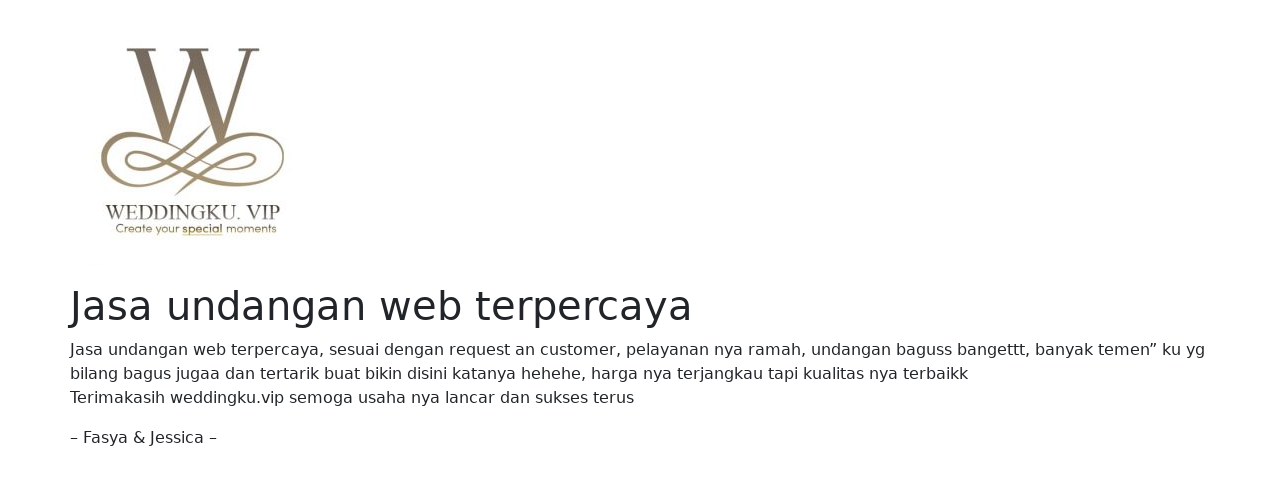

--- FILE ---
content_type: text/html; charset=UTF-8
request_url: https://weddingku.vip/testimonial/jasa-undangan-web-terpercaya/
body_size: 13102
content:
<!doctype html>
<html lang="id" prefix="og: https://ogp.me/ns#">
<head>
	<meta charset="UTF-8">
	<meta name="viewport" content="width=device-width, initial-scale=1">
	<link rel="profile" href="https://gmpg.org/xfn/11">
	
        <style type="text/css">

            .wdp-comment-text img {

                max-width: 100% !important;

            }

        </style>

        
<!-- Optimasi Mesin Pencari oleh Rank Math - https://rankmath.com/ -->
<title>Jasa Undangan Web Terpercaya &hearts; Wedding Invitation</title>
<meta name="description" content="- Fasya &amp; Jessica -"/>
<meta name="robots" content="nofollow, index, noimageindex, max-snippet:-1, max-video-preview:-1, max-image-preview:large"/>
<link rel="canonical" href="https://weddingku.vip/testimonial/jasa-undangan-web-terpercaya/" />
<meta property="og:locale" content="id_ID" />
<meta property="og:type" content="article" />
<meta property="og:title" content="Jasa Undangan Web Terpercaya &hearts; Wedding Invitation" />
<meta property="og:description" content="- Fasya &amp; Jessica -" />
<meta property="og:url" content="https://weddingku.vip/testimonial/jasa-undangan-web-terpercaya/" />
<meta property="og:site_name" content="Wedding Invitation" />
<meta property="og:updated_time" content="2024-12-16T06:37:12+07:00" />
<meta property="og:image" content="https://weddingku.vip/wp-content/uploads/2021/08/WEDDINGKU-LOGO.png" />
<meta property="og:image:secure_url" content="https://weddingku.vip/wp-content/uploads/2021/08/WEDDINGKU-LOGO.png" />
<meta property="og:image:width" content="500" />
<meta property="og:image:height" content="500" />
<meta property="og:image:alt" content="Jasa undangan web terpercaya" />
<meta property="og:image:type" content="image/png" />
<meta name="twitter:card" content="summary_large_image" />
<meta name="twitter:title" content="Jasa Undangan Web Terpercaya &hearts; Wedding Invitation" />
<meta name="twitter:description" content="- Fasya &amp; Jessica -" />
<meta name="twitter:image" content="https://weddingku.vip/wp-content/uploads/2021/08/WEDDINGKU-LOGO.png" />
<script type="application/ld+json" class="rank-math-schema">{"@context":"https://schema.org","@graph":[{"@type":"BreadcrumbList","@id":"https://weddingku.vip/testimonial/jasa-undangan-web-terpercaya/#breadcrumb","itemListElement":[{"@type":"ListItem","position":"1","item":{"@id":"https://weddingku.vip/","name":"Home"}},{"@type":"ListItem","position":"2","item":{"@id":"https://weddingku.vip/testimonial/jasa-undangan-web-terpercaya/","name":"Jasa undangan web terpercaya"}}]}]}</script>
<!-- /Plugin WordPress Rank Math SEO -->

<link rel='dns-prefetch' href='//unpkg.com' />
<link rel='dns-prefetch' href='//cdnjs.cloudflare.com' />
<link rel="alternate" type="application/rss+xml" title="Wedding Invitation &raquo; Feed" href="https://weddingku.vip/feed/" />
<link rel="alternate" type="application/rss+xml" title="Wedding Invitation &raquo; Umpan Komentar" href="https://weddingku.vip/comments/feed/" />
<link rel="alternate" title="oEmbed (JSON)" type="application/json+oembed" href="https://weddingku.vip/wp-json/oembed/1.0/embed?url=https%3A%2F%2Fweddingku.vip%2Ftestimonial%2Fjasa-undangan-web-terpercaya%2F" />
<link rel="alternate" title="oEmbed (XML)" type="text/xml+oembed" href="https://weddingku.vip/wp-json/oembed/1.0/embed?url=https%3A%2F%2Fweddingku.vip%2Ftestimonial%2Fjasa-undangan-web-terpercaya%2F&#038;format=xml" />
<style id='wp-img-auto-sizes-contain-inline-css'>
img:is([sizes=auto i],[sizes^="auto," i]){contain-intrinsic-size:3000px 1500px}
/*# sourceURL=wp-img-auto-sizes-contain-inline-css */
</style>
<link rel='stylesheet' id='bdt-uikit-css' href='https://weddingku.vip/wp-content/plugins/bdthemes-element-pack/assets/css/bdt-uikit.css?ver=3.16.24' media='all' />
<link rel='stylesheet' id='ep-helper-css' href='https://weddingku.vip/wp-content/plugins/bdthemes-element-pack/assets/css/ep-helper.css?ver=7.5.4' media='all' />
<style id='wp-emoji-styles-inline-css'>

	img.wp-smiley, img.emoji {
		display: inline !important;
		border: none !important;
		box-shadow: none !important;
		height: 1em !important;
		width: 1em !important;
		margin: 0 0.07em !important;
		vertical-align: -0.1em !important;
		background: none !important;
		padding: 0 !important;
	}
/*# sourceURL=wp-emoji-styles-inline-css */
</style>
<link rel='stylesheet' id='wp-block-library-css' href='https://weddingku.vip/wp-includes/css/dist/block-library/style.min.css?ver=6.9' media='all' />
<style id='global-styles-inline-css'>
:root{--wp--preset--aspect-ratio--square: 1;--wp--preset--aspect-ratio--4-3: 4/3;--wp--preset--aspect-ratio--3-4: 3/4;--wp--preset--aspect-ratio--3-2: 3/2;--wp--preset--aspect-ratio--2-3: 2/3;--wp--preset--aspect-ratio--16-9: 16/9;--wp--preset--aspect-ratio--9-16: 9/16;--wp--preset--color--black: #000000;--wp--preset--color--cyan-bluish-gray: #abb8c3;--wp--preset--color--white: #ffffff;--wp--preset--color--pale-pink: #f78da7;--wp--preset--color--vivid-red: #cf2e2e;--wp--preset--color--luminous-vivid-orange: #ff6900;--wp--preset--color--luminous-vivid-amber: #fcb900;--wp--preset--color--light-green-cyan: #7bdcb5;--wp--preset--color--vivid-green-cyan: #00d084;--wp--preset--color--pale-cyan-blue: #8ed1fc;--wp--preset--color--vivid-cyan-blue: #0693e3;--wp--preset--color--vivid-purple: #9b51e0;--wp--preset--gradient--vivid-cyan-blue-to-vivid-purple: linear-gradient(135deg,rgb(6,147,227) 0%,rgb(155,81,224) 100%);--wp--preset--gradient--light-green-cyan-to-vivid-green-cyan: linear-gradient(135deg,rgb(122,220,180) 0%,rgb(0,208,130) 100%);--wp--preset--gradient--luminous-vivid-amber-to-luminous-vivid-orange: linear-gradient(135deg,rgb(252,185,0) 0%,rgb(255,105,0) 100%);--wp--preset--gradient--luminous-vivid-orange-to-vivid-red: linear-gradient(135deg,rgb(255,105,0) 0%,rgb(207,46,46) 100%);--wp--preset--gradient--very-light-gray-to-cyan-bluish-gray: linear-gradient(135deg,rgb(238,238,238) 0%,rgb(169,184,195) 100%);--wp--preset--gradient--cool-to-warm-spectrum: linear-gradient(135deg,rgb(74,234,220) 0%,rgb(151,120,209) 20%,rgb(207,42,186) 40%,rgb(238,44,130) 60%,rgb(251,105,98) 80%,rgb(254,248,76) 100%);--wp--preset--gradient--blush-light-purple: linear-gradient(135deg,rgb(255,206,236) 0%,rgb(152,150,240) 100%);--wp--preset--gradient--blush-bordeaux: linear-gradient(135deg,rgb(254,205,165) 0%,rgb(254,45,45) 50%,rgb(107,0,62) 100%);--wp--preset--gradient--luminous-dusk: linear-gradient(135deg,rgb(255,203,112) 0%,rgb(199,81,192) 50%,rgb(65,88,208) 100%);--wp--preset--gradient--pale-ocean: linear-gradient(135deg,rgb(255,245,203) 0%,rgb(182,227,212) 50%,rgb(51,167,181) 100%);--wp--preset--gradient--electric-grass: linear-gradient(135deg,rgb(202,248,128) 0%,rgb(113,206,126) 100%);--wp--preset--gradient--midnight: linear-gradient(135deg,rgb(2,3,129) 0%,rgb(40,116,252) 100%);--wp--preset--font-size--small: 13px;--wp--preset--font-size--medium: 20px;--wp--preset--font-size--large: 36px;--wp--preset--font-size--x-large: 42px;--wp--preset--spacing--20: 0.44rem;--wp--preset--spacing--30: 0.67rem;--wp--preset--spacing--40: 1rem;--wp--preset--spacing--50: 1.5rem;--wp--preset--spacing--60: 2.25rem;--wp--preset--spacing--70: 3.38rem;--wp--preset--spacing--80: 5.06rem;--wp--preset--shadow--natural: 6px 6px 9px rgba(0, 0, 0, 0.2);--wp--preset--shadow--deep: 12px 12px 50px rgba(0, 0, 0, 0.4);--wp--preset--shadow--sharp: 6px 6px 0px rgba(0, 0, 0, 0.2);--wp--preset--shadow--outlined: 6px 6px 0px -3px rgb(255, 255, 255), 6px 6px rgb(0, 0, 0);--wp--preset--shadow--crisp: 6px 6px 0px rgb(0, 0, 0);}:root { --wp--style--global--content-size: 800px;--wp--style--global--wide-size: 1200px; }:where(body) { margin: 0; }.wp-site-blocks > .alignleft { float: left; margin-right: 2em; }.wp-site-blocks > .alignright { float: right; margin-left: 2em; }.wp-site-blocks > .aligncenter { justify-content: center; margin-left: auto; margin-right: auto; }:where(.wp-site-blocks) > * { margin-block-start: 24px; margin-block-end: 0; }:where(.wp-site-blocks) > :first-child { margin-block-start: 0; }:where(.wp-site-blocks) > :last-child { margin-block-end: 0; }:root { --wp--style--block-gap: 24px; }:root :where(.is-layout-flow) > :first-child{margin-block-start: 0;}:root :where(.is-layout-flow) > :last-child{margin-block-end: 0;}:root :where(.is-layout-flow) > *{margin-block-start: 24px;margin-block-end: 0;}:root :where(.is-layout-constrained) > :first-child{margin-block-start: 0;}:root :where(.is-layout-constrained) > :last-child{margin-block-end: 0;}:root :where(.is-layout-constrained) > *{margin-block-start: 24px;margin-block-end: 0;}:root :where(.is-layout-flex){gap: 24px;}:root :where(.is-layout-grid){gap: 24px;}.is-layout-flow > .alignleft{float: left;margin-inline-start: 0;margin-inline-end: 2em;}.is-layout-flow > .alignright{float: right;margin-inline-start: 2em;margin-inline-end: 0;}.is-layout-flow > .aligncenter{margin-left: auto !important;margin-right: auto !important;}.is-layout-constrained > .alignleft{float: left;margin-inline-start: 0;margin-inline-end: 2em;}.is-layout-constrained > .alignright{float: right;margin-inline-start: 2em;margin-inline-end: 0;}.is-layout-constrained > .aligncenter{margin-left: auto !important;margin-right: auto !important;}.is-layout-constrained > :where(:not(.alignleft):not(.alignright):not(.alignfull)){max-width: var(--wp--style--global--content-size);margin-left: auto !important;margin-right: auto !important;}.is-layout-constrained > .alignwide{max-width: var(--wp--style--global--wide-size);}body .is-layout-flex{display: flex;}.is-layout-flex{flex-wrap: wrap;align-items: center;}.is-layout-flex > :is(*, div){margin: 0;}body .is-layout-grid{display: grid;}.is-layout-grid > :is(*, div){margin: 0;}body{padding-top: 0px;padding-right: 0px;padding-bottom: 0px;padding-left: 0px;}a:where(:not(.wp-element-button)){text-decoration: underline;}:root :where(.wp-element-button, .wp-block-button__link){background-color: #32373c;border-width: 0;color: #fff;font-family: inherit;font-size: inherit;font-style: inherit;font-weight: inherit;letter-spacing: inherit;line-height: inherit;padding-top: calc(0.667em + 2px);padding-right: calc(1.333em + 2px);padding-bottom: calc(0.667em + 2px);padding-left: calc(1.333em + 2px);text-decoration: none;text-transform: inherit;}.has-black-color{color: var(--wp--preset--color--black) !important;}.has-cyan-bluish-gray-color{color: var(--wp--preset--color--cyan-bluish-gray) !important;}.has-white-color{color: var(--wp--preset--color--white) !important;}.has-pale-pink-color{color: var(--wp--preset--color--pale-pink) !important;}.has-vivid-red-color{color: var(--wp--preset--color--vivid-red) !important;}.has-luminous-vivid-orange-color{color: var(--wp--preset--color--luminous-vivid-orange) !important;}.has-luminous-vivid-amber-color{color: var(--wp--preset--color--luminous-vivid-amber) !important;}.has-light-green-cyan-color{color: var(--wp--preset--color--light-green-cyan) !important;}.has-vivid-green-cyan-color{color: var(--wp--preset--color--vivid-green-cyan) !important;}.has-pale-cyan-blue-color{color: var(--wp--preset--color--pale-cyan-blue) !important;}.has-vivid-cyan-blue-color{color: var(--wp--preset--color--vivid-cyan-blue) !important;}.has-vivid-purple-color{color: var(--wp--preset--color--vivid-purple) !important;}.has-black-background-color{background-color: var(--wp--preset--color--black) !important;}.has-cyan-bluish-gray-background-color{background-color: var(--wp--preset--color--cyan-bluish-gray) !important;}.has-white-background-color{background-color: var(--wp--preset--color--white) !important;}.has-pale-pink-background-color{background-color: var(--wp--preset--color--pale-pink) !important;}.has-vivid-red-background-color{background-color: var(--wp--preset--color--vivid-red) !important;}.has-luminous-vivid-orange-background-color{background-color: var(--wp--preset--color--luminous-vivid-orange) !important;}.has-luminous-vivid-amber-background-color{background-color: var(--wp--preset--color--luminous-vivid-amber) !important;}.has-light-green-cyan-background-color{background-color: var(--wp--preset--color--light-green-cyan) !important;}.has-vivid-green-cyan-background-color{background-color: var(--wp--preset--color--vivid-green-cyan) !important;}.has-pale-cyan-blue-background-color{background-color: var(--wp--preset--color--pale-cyan-blue) !important;}.has-vivid-cyan-blue-background-color{background-color: var(--wp--preset--color--vivid-cyan-blue) !important;}.has-vivid-purple-background-color{background-color: var(--wp--preset--color--vivid-purple) !important;}.has-black-border-color{border-color: var(--wp--preset--color--black) !important;}.has-cyan-bluish-gray-border-color{border-color: var(--wp--preset--color--cyan-bluish-gray) !important;}.has-white-border-color{border-color: var(--wp--preset--color--white) !important;}.has-pale-pink-border-color{border-color: var(--wp--preset--color--pale-pink) !important;}.has-vivid-red-border-color{border-color: var(--wp--preset--color--vivid-red) !important;}.has-luminous-vivid-orange-border-color{border-color: var(--wp--preset--color--luminous-vivid-orange) !important;}.has-luminous-vivid-amber-border-color{border-color: var(--wp--preset--color--luminous-vivid-amber) !important;}.has-light-green-cyan-border-color{border-color: var(--wp--preset--color--light-green-cyan) !important;}.has-vivid-green-cyan-border-color{border-color: var(--wp--preset--color--vivid-green-cyan) !important;}.has-pale-cyan-blue-border-color{border-color: var(--wp--preset--color--pale-cyan-blue) !important;}.has-vivid-cyan-blue-border-color{border-color: var(--wp--preset--color--vivid-cyan-blue) !important;}.has-vivid-purple-border-color{border-color: var(--wp--preset--color--vivid-purple) !important;}.has-vivid-cyan-blue-to-vivid-purple-gradient-background{background: var(--wp--preset--gradient--vivid-cyan-blue-to-vivid-purple) !important;}.has-light-green-cyan-to-vivid-green-cyan-gradient-background{background: var(--wp--preset--gradient--light-green-cyan-to-vivid-green-cyan) !important;}.has-luminous-vivid-amber-to-luminous-vivid-orange-gradient-background{background: var(--wp--preset--gradient--luminous-vivid-amber-to-luminous-vivid-orange) !important;}.has-luminous-vivid-orange-to-vivid-red-gradient-background{background: var(--wp--preset--gradient--luminous-vivid-orange-to-vivid-red) !important;}.has-very-light-gray-to-cyan-bluish-gray-gradient-background{background: var(--wp--preset--gradient--very-light-gray-to-cyan-bluish-gray) !important;}.has-cool-to-warm-spectrum-gradient-background{background: var(--wp--preset--gradient--cool-to-warm-spectrum) !important;}.has-blush-light-purple-gradient-background{background: var(--wp--preset--gradient--blush-light-purple) !important;}.has-blush-bordeaux-gradient-background{background: var(--wp--preset--gradient--blush-bordeaux) !important;}.has-luminous-dusk-gradient-background{background: var(--wp--preset--gradient--luminous-dusk) !important;}.has-pale-ocean-gradient-background{background: var(--wp--preset--gradient--pale-ocean) !important;}.has-electric-grass-gradient-background{background: var(--wp--preset--gradient--electric-grass) !important;}.has-midnight-gradient-background{background: var(--wp--preset--gradient--midnight) !important;}.has-small-font-size{font-size: var(--wp--preset--font-size--small) !important;}.has-medium-font-size{font-size: var(--wp--preset--font-size--medium) !important;}.has-large-font-size{font-size: var(--wp--preset--font-size--large) !important;}.has-x-large-font-size{font-size: var(--wp--preset--font-size--x-large) !important;}
/*# sourceURL=global-styles-inline-css */
</style>

<link rel='stylesheet' id='wp-components-css' href='https://weddingku.vip/wp-includes/css/dist/components/style.min.css?ver=6.9' media='all' />
<link rel='stylesheet' id='wp-preferences-css' href='https://weddingku.vip/wp-includes/css/dist/preferences/style.min.css?ver=6.9' media='all' />
<link rel='stylesheet' id='wp-block-editor-css' href='https://weddingku.vip/wp-includes/css/dist/block-editor/style.min.css?ver=6.9' media='all' />
<link rel='stylesheet' id='wp-reusable-blocks-css' href='https://weddingku.vip/wp-includes/css/dist/reusable-blocks/style.min.css?ver=6.9' media='all' />
<link rel='stylesheet' id='wp-patterns-css' href='https://weddingku.vip/wp-includes/css/dist/patterns/style.min.css?ver=6.9' media='all' />
<link rel='stylesheet' id='wp-editor-css' href='https://weddingku.vip/wp-includes/css/dist/editor/style.min.css?ver=6.9' media='all' />
<link rel='stylesheet' id='nta_whatsapp-style-css-css' href='https://weddingku.vip/wp-content/plugins/whatsapp-for-wordpress/dist/blocks.style.build.css?ver=6.9' media='all' />
<link rel='stylesheet' id='nta-css-popup-css' href='https://weddingku.vip/wp-content/plugins/whatsapp-for-wordpress/assets/css/style.css?ver=6.9' media='all' />
<link rel='stylesheet' id='exad-main-style-css' href='https://weddingku.vip/wp-content/plugins/weddingpress/assets/css/exad-styles.min.css?ver=6.9' media='all' />
<link rel='stylesheet' id='wdp_style-css' href='https://weddingku.vip/wp-content/plugins/weddingpress/addons/comment-kit//css/wdp_style.css?ver=2.7.6' media='screen' />
<style id='wdp_style-inline-css'>


        .wdp-wrapper {

          font-size: 14px

        }

    

    .wdp-wrapper ul.wdp-container-comments li.wdp-item-comment .wdp-comment-avatar img {

        max-width: 28px;

        max-height: 28px;

    }

    .wdp-wrapper ul.wdp-container-comments li.wdp-item-comment .wdp-comment-content {

        margin-left: 38px;

    }

    .wdp-wrapper ul.wdp-container-comments li.wdp-item-comment ul .wdp-comment-avatar img {

        max-width: 24px;

        max-height: 24px;

    }

    .wdp-wrapper ul.wdp-container-comments li.wdp-item-comment ul ul .wdp-comment-avatar img {

        max-width: 21px;

        max-height: 21px;

    }

    
/*# sourceURL=wdp_style-inline-css */
</style>
<link rel='stylesheet' id='wdp-icon-css' href='https://weddingku.vip/wp-content/plugins/weddingpress/assets/css/new-icon.min.css?ver=3.2.1.1' media='all' />
<link rel='stylesheet' id='hello-elementor-css' href='https://weddingku.vip/wp-content/themes/hello-elementor/assets/css/reset.css?ver=3.4.4' media='all' />
<link rel='stylesheet' id='hello-elementor-theme-style-css' href='https://weddingku.vip/wp-content/themes/hello-elementor/assets/css/theme.css?ver=3.4.4' media='all' />
<link rel='stylesheet' id='hello-elementor-header-footer-css' href='https://weddingku.vip/wp-content/themes/hello-elementor/assets/css/header-footer.css?ver=3.4.4' media='all' />
<link rel='stylesheet' id='widget-pp-icon-list-css' href='https://weddingku.vip/wp-content/plugins/powerpack-elements/assets/css/min/widget-icon-list.min.css?ver=2.12.15' media='all' />
<link rel='stylesheet' id='elementor-frontend-css' href='https://weddingku.vip/wp-content/plugins/elementor/assets/css/frontend.min.css?ver=3.31.5' media='all' />
<link rel='stylesheet' id='widget-spacer-css' href='https://weddingku.vip/wp-content/plugins/elementor/assets/css/widget-spacer.min.css?ver=3.31.5' media='all' />
<link rel='stylesheet' id='widget-heading-css' href='https://weddingku.vip/wp-content/plugins/elementor/assets/css/widget-heading.min.css?ver=3.31.5' media='all' />
<link rel='stylesheet' id='widget-image-css' href='https://weddingku.vip/wp-content/plugins/elementor/assets/css/widget-image.min.css?ver=3.31.5' media='all' />
<link rel='stylesheet' id='widget-divider-css' href='https://weddingku.vip/wp-content/plugins/elementor/assets/css/widget-divider.min.css?ver=3.31.5' media='all' />
<link rel='stylesheet' id='e-shapes-css' href='https://weddingku.vip/wp-content/plugins/elementor/assets/css/conditionals/shapes.min.css?ver=3.31.5' media='all' />
<link rel='stylesheet' id='e-animation-slideInUp-css' href='https://weddingku.vip/wp-content/plugins/elementor/assets/lib/animations/styles/slideInUp.min.css?ver=3.31.5' media='all' />
<link rel='stylesheet' id='e-popup-css' href='https://weddingku.vip/wp-content/plugins/elementor-pro/assets/css/conditionals/popup.min.css?ver=3.31.2' media='all' />
<link rel='stylesheet' id='elementor-icons-css' href='https://weddingku.vip/wp-content/plugins/elementor/assets/lib/eicons/css/elementor-icons.min.css?ver=5.43.0' media='all' />
<link rel='stylesheet' id='elementor-post-44-css' href='https://weddingku.vip/wp-content/uploads/elementor/css/post-44.css?ver=1768587789' media='all' />
<link rel='stylesheet' id='weddingpress-wdp-css' href='https://weddingku.vip/wp-content/plugins/weddingpress/assets/css/wdp.css?ver=3.2.1.1' media='all' />
<link rel='stylesheet' id='kirim-kit-css' href='https://weddingku.vip/wp-content/plugins/weddingpress/assets/css/guest-book.css?ver=3.2.1.1' media='all' />
<link rel='stylesheet' id='font-awesome-5-all-css' href='https://weddingku.vip/wp-content/plugins/elementor/assets/lib/font-awesome/css/all.min.css?ver=3.31.5' media='all' />
<link rel='stylesheet' id='font-awesome-4-shim-css' href='https://weddingku.vip/wp-content/plugins/elementor/assets/lib/font-awesome/css/v4-shims.min.css?ver=3.31.5' media='all' />
<link rel='stylesheet' id='pp-extensions-css' href='https://weddingku.vip/wp-content/plugins/powerpack-elements/assets/css/min/extensions.min.css?ver=2.12.15' media='all' />
<link rel='stylesheet' id='provenotif-css' href='https://weddingku.vip/wp-content/plugins/provenotif/assets/css/provenotif.css?ver=1.2.0' media='all' />
<link rel='stylesheet' id='elementor-post-113882-css' href='https://weddingku.vip/wp-content/uploads/elementor/css/post-113882.css?ver=1768587790' media='all' />
<link rel='stylesheet' id='elementor-gf-local-roboto-css' href='https://weddingku.vip/wp-content/uploads/elementor/google-fonts/css/roboto.css?ver=1755084850' media='all' />
<link rel='stylesheet' id='elementor-gf-local-robotoslab-css' href='https://weddingku.vip/wp-content/uploads/elementor/google-fonts/css/robotoslab.css?ver=1755084854' media='all' />
<link rel='stylesheet' id='elementor-gf-local-rubik-css' href='https://weddingku.vip/wp-content/uploads/elementor/google-fonts/css/rubik.css?ver=1755084860' media='all' />
<link rel='stylesheet' id='elementor-gf-local-playfairdisplay-css' href='https://weddingku.vip/wp-content/uploads/elementor/google-fonts/css/playfairdisplay.css?ver=1755084864' media='all' />
<link rel='stylesheet' id='elementor-gf-local-dmserifdisplay-css' href='https://weddingku.vip/wp-content/uploads/elementor/google-fonts/css/dmserifdisplay.css?ver=1755085949' media='all' />
<link rel='stylesheet' id='elementor-icons-shared-0-css' href='https://weddingku.vip/wp-content/plugins/elementor/assets/lib/font-awesome/css/fontawesome.min.css?ver=5.15.3' media='all' />
<link rel='stylesheet' id='elementor-icons-fa-solid-css' href='https://weddingku.vip/wp-content/plugins/elementor/assets/lib/font-awesome/css/solid.min.css?ver=5.15.3' media='all' />
<link rel='stylesheet' id='elementor-icons-fa-regular-css' href='https://weddingku.vip/wp-content/plugins/elementor/assets/lib/font-awesome/css/regular.min.css?ver=5.15.3' media='all' />
<script id="jquery-core-js-extra">
var pp = {"ajax_url":"https://weddingku.vip/wp-admin/admin-ajax.php"};
//# sourceURL=jquery-core-js-extra
</script>
<script src="https://weddingku.vip/wp-includes/js/jquery/jquery.min.js?ver=3.7.1" id="jquery-core-js"></script>
<script src="https://weddingku.vip/wp-includes/js/jquery/jquery-migrate.min.js?ver=3.4.1" id="jquery-migrate-js"></script>
<script id="nta-js-popup-js-extra">
var ntawaAjax = {"url":"https://weddingku.vip/wp-admin/admin-ajax.php"};
//# sourceURL=nta-js-popup-js-extra
</script>
<script src="https://weddingku.vip/wp-content/plugins/whatsapp-for-wordpress/assets/js/main.js?ver=6.9" id="nta-js-popup-js"></script>
<script src="https://weddingku.vip/wp-content/plugins/elementor/assets/lib/font-awesome/js/v4-shims.min.js?ver=3.31.5" id="font-awesome-4-shim-js"></script>
<link rel="https://api.w.org/" href="https://weddingku.vip/wp-json/" /><link rel="EditURI" type="application/rsd+xml" title="RSD" href="https://weddingku.vip/xmlrpc.php?rsd" />
<meta name="generator" content="WordPress 6.9" />
<link rel='shortlink' href='https://weddingku.vip/?p=32682' />
<style>.wdp_note_button {display: none !important;}</style><meta name="format-detection" content="telephone=no">
<meta name="color-scheme" content="light dark">        <style>
            .wa__stt_offline{
                pointer-events: none;
            }

            .wa__button_text_only_me .wa__btn_txt{
                padding-top: 16px !important;
                padding-bottom: 15px !important;
            }

            .wa__popup_content_item .wa__cs_img_wrap{
                width: 48px;
                height: 48px;
            }

            .wa__popup_chat_box .wa__popup_heading{
                background: #2db742;
            }

            .wa__btn_popup .wa__btn_popup_icon{
                background: #2db742;
            }

            .wa__popup_chat_box .wa__stt{
                border-left: 2px solid  #2db742;
            }

            .wa__popup_chat_box .wa__popup_heading .wa__popup_title{
                color: #fff;
            }

            .wa__popup_chat_box .wa__popup_heading .wa__popup_intro{
                color: #fff;
                opacity: 0.8;
            }

            .wa__popup_chat_box .wa__popup_heading .wa__popup_intro strong{

            }

            
        </style>

        <meta name="generator" content="Elementor 3.31.5; features: e_element_cache; settings: css_print_method-external, google_font-enabled, font_display-auto">
			<style>
				.e-con.e-parent:nth-of-type(n+4):not(.e-lazyloaded):not(.e-no-lazyload),
				.e-con.e-parent:nth-of-type(n+4):not(.e-lazyloaded):not(.e-no-lazyload) * {
					background-image: none !important;
				}
				@media screen and (max-height: 1024px) {
					.e-con.e-parent:nth-of-type(n+3):not(.e-lazyloaded):not(.e-no-lazyload),
					.e-con.e-parent:nth-of-type(n+3):not(.e-lazyloaded):not(.e-no-lazyload) * {
						background-image: none !important;
					}
				}
				@media screen and (max-height: 640px) {
					.e-con.e-parent:nth-of-type(n+2):not(.e-lazyloaded):not(.e-no-lazyload),
					.e-con.e-parent:nth-of-type(n+2):not(.e-lazyloaded):not(.e-no-lazyload) * {
						background-image: none !important;
					}
				}
			</style>
			<link rel="icon" href="https://weddingku.vip/wp-content/uploads/2021/08/cropped-WEDDINGKU-LOGO-32x32.png" sizes="32x32" />
<link rel="icon" href="https://weddingku.vip/wp-content/uploads/2021/08/cropped-WEDDINGKU-LOGO-192x192.png" sizes="192x192" />
<link rel="apple-touch-icon" href="https://weddingku.vip/wp-content/uploads/2021/08/cropped-WEDDINGKU-LOGO-180x180.png" />
<meta name="msapplication-TileImage" content="https://weddingku.vip/wp-content/uploads/2021/08/cropped-WEDDINGKU-LOGO-270x270.png" />
</head>
<body class="wp-singular wpm-testimonial-template-default single single-wpm-testimonial postid-32682 wp-custom-logo wp-embed-responsive wp-theme-hello-elementor hello-elementor-default elementor-default elementor-kit-44">


<a class="skip-link screen-reader-text" href="#content">Lewati ke konten</a>


<header id="site-header" class="site-header">

	<div class="site-branding">
		<a href="https://weddingku.vip/" class="custom-logo-link" rel="home"><img fetchpriority="high" width="253" height="250" src="https://weddingku.vip/wp-content/uploads/2021/08/cropped-LOGO-WEDDINGKU.jpg" class="custom-logo" alt="Wedding Invitation" decoding="async" srcset="https://weddingku.vip/wp-content/uploads/2021/08/cropped-LOGO-WEDDINGKU.jpg 253w, https://weddingku.vip/wp-content/uploads/2021/08/cropped-LOGO-WEDDINGKU-100x100.jpg 100w" sizes="(max-width: 253px) 100vw, 253px" /></a>	</div>

	</header>

<main id="content" class="site-main post-32682 wpm-testimonial type-wpm-testimonial status-publish hentry">

			<div class="page-header">
			<h1 class="entry-title">Jasa undangan web terpercaya</h1>		</div>
	
	<div class="page-content">
		<p>Jasa undangan web terpercaya, sesuai dengan request an customer, pelayanan nya ramah, undangan baguss bangettt, banyak temen&#8221; ku yg bilang bagus jugaa dan tertarik buat bikin disini katanya hehehe, harga nya terjangkau tapi kualitas nya terbaikk<br />
Terimakasih weddingku.vip semoga usaha nya lancar dan sukses terus</p>
<p>&#8211; Fasya &amp; Jessica &#8211;</p>

		
			</div>

	
</main>

	<footer id="site-footer" class="site-footer">
	</footer>

<script type="speculationrules">
{"prefetch":[{"source":"document","where":{"and":[{"href_matches":"/*"},{"not":{"href_matches":["/wp-*.php","/wp-admin/*","/wp-content/uploads/*","/wp-content/*","/wp-content/plugins/*","/wp-content/themes/hello-elementor/*","/*\\?(.+)"]}},{"not":{"selector_matches":"a[rel~=\"nofollow\"]"}},{"not":{"selector_matches":".no-prefetch, .no-prefetch a"}}]},"eagerness":"conservative"}]}
</script>
		<div data-elementor-type="popup" data-elementor-id="113882" class="elementor elementor-113882 elementor-location-popup" data-elementor-settings="{&quot;entrance_animation&quot;:&quot;slideInUp&quot;,&quot;exit_animation&quot;:&quot;slideInUp&quot;,&quot;entrance_animation_duration&quot;:{&quot;unit&quot;:&quot;px&quot;,&quot;size&quot;:1.2,&quot;sizes&quot;:[]},&quot;a11y_navigation&quot;:&quot;yes&quot;,&quot;triggers&quot;:[],&quot;timing&quot;:[]}" data-elementor-post-type="elementor_library">
					<section class="elementor-section elementor-top-section elementor-element elementor-element-87cd858 elementor-section-boxed elementor-section-height-default elementor-section-height-default" data-id="87cd858" data-element_type="section">
						<div class="elementor-container elementor-column-gap-default">
					<div class="elementor-column elementor-col-100 elementor-top-column elementor-element elementor-element-7c048f50" data-id="7c048f50" data-element_type="column" data-settings="{&quot;background_background&quot;:&quot;classic&quot;}">
			<div class="elementor-widget-wrap elementor-element-populated">
						<div class="elementor-element elementor-element-4883cebf pp-icon-list-traditional elementor-list-item-link-inline pp-icon-left elementor-widget elementor-widget-pp-icon-list" data-id="4883cebf" data-element_type="widget" data-widget_type="pp-icon-list.default">
				<div class="elementor-widget-container">
							<div class="pp-list-container">
			<ul class="pp-list-items">
																					<li class="pp-icon-list-item elementor-repeater-item-3cda822">
										<span class="pp-icon-wrapper">
										<span class="pp-icon-list-icon pp-icon ">
						<i aria-hidden="true" class="fas fa-gift"></i></span>			</span>
										<span class="pp-icon-list-text">
								WEDDING GIFT							</span>
													</li>
													</ul>
		</div>
						</div>
				</div>
					</div>
		</div>
					</div>
		</section>
				<section class="elementor-section elementor-top-section elementor-element elementor-element-195f4c47 elementor-section-boxed elementor-section-height-default elementor-section-height-default" data-id="195f4c47" data-element_type="section">
						<div class="elementor-container elementor-column-gap-default">
					<div class="elementor-column elementor-col-100 elementor-top-column elementor-element elementor-element-25b5b3f" data-id="25b5b3f" data-element_type="column" data-settings="{&quot;background_background&quot;:&quot;classic&quot;}">
			<div class="elementor-widget-wrap elementor-element-populated">
						<section class="elementor-section elementor-inner-section elementor-element elementor-element-686df83f elementor-section-boxed elementor-section-height-default elementor-section-height-default" data-id="686df83f" data-element_type="section">
						<div class="elementor-container elementor-column-gap-default">
					<div class="elementor-column elementor-col-100 elementor-inner-column elementor-element elementor-element-1b0161a3" data-id="1b0161a3" data-element_type="column" data-settings="{&quot;background_background&quot;:&quot;classic&quot;}">
			<div class="elementor-widget-wrap elementor-element-populated">
					<div class="elementor-background-overlay"></div>
						<div class="elementor-element elementor-element-7bbeb39c elementor-widget elementor-widget-spacer" data-id="7bbeb39c" data-element_type="widget" data-widget_type="spacer.default">
				<div class="elementor-widget-container">
							<div class="elementor-spacer">
			<div class="elementor-spacer-inner"></div>
		</div>
						</div>
				</div>
				<div class="elementor-element elementor-element-59aa67b0 elementor-widget elementor-widget-heading" data-id="59aa67b0" data-element_type="widget" data-widget_type="heading.default">
				<div class="elementor-widget-container">
					<h2 class="elementor-heading-title elementor-size-default">The Wedding of  Kiky &amp; Rudi</h2>				</div>
				</div>
				<div class="elementor-element elementor-element-50a8da2b elementor-widget elementor-widget-heading" data-id="50a8da2b" data-element_type="widget" data-widget_type="heading.default">
				<div class="elementor-widget-container">
					<h2 class="elementor-heading-title elementor-size-default">~ Minggu, 11 Februari 2023~</h2>				</div>
				</div>
					</div>
		</div>
					</div>
		</section>
				<section class="elementor-section elementor-inner-section elementor-element elementor-element-ca8385c elementor-section-full_width elementor-section-height-default elementor-section-height-default" data-id="ca8385c" data-element_type="section" data-settings="{&quot;background_background&quot;:&quot;classic&quot;}">
						<div class="elementor-container elementor-column-gap-default">
					<div class="elementor-column elementor-col-33 elementor-inner-column elementor-element elementor-element-74296f4" data-id="74296f4" data-element_type="column" data-settings="{&quot;background_background&quot;:&quot;classic&quot;}">
			<div class="elementor-widget-wrap elementor-element-populated">
						<div class="elementor-element elementor-element-2ff1187a elementor-widget elementor-widget-image" data-id="2ff1187a" data-element_type="widget" data-widget_type="image.default">
				<div class="elementor-widget-container">
															<img width="400" height="150" src="https://weddingku.vip/wp-content/uploads/2022/09/LOGO-MANDIRI.png" class="attachment-large size-large wp-image-88624" alt="" srcset="https://weddingku.vip/wp-content/uploads/2022/09/LOGO-MANDIRI.png 400w, https://weddingku.vip/wp-content/uploads/2022/09/LOGO-MANDIRI-300x113.png 300w" sizes="(max-width: 400px) 100vw, 400px" />															</div>
				</div>
					</div>
		</div>
				<div class="elementor-column elementor-col-33 elementor-inner-column elementor-element elementor-element-38ddf17" data-id="38ddf17" data-element_type="column" data-settings="{&quot;background_background&quot;:&quot;classic&quot;}">
			<div class="elementor-widget-wrap elementor-element-populated">
						<div class="elementor-element elementor-element-2dec4be7 elementor-widget elementor-widget-heading" data-id="2dec4be7" data-element_type="widget" data-widget_type="heading.default">
				<div class="elementor-widget-container">
					<h2 class="elementor-heading-title elementor-size-default">No. Rek 1860001960182</h2>				</div>
				</div>
				<div class="elementor-element elementor-element-5d2e44cd elementor-widget elementor-widget-heading" data-id="5d2e44cd" data-element_type="widget" data-widget_type="heading.default">
				<div class="elementor-widget-container">
					<h2 class="elementor-heading-title elementor-size-default">a.n Rizky Gusti Pratiwi</h2>				</div>
				</div>
					</div>
		</div>
				<div class="elementor-column elementor-col-33 elementor-inner-column elementor-element elementor-element-14c38894" data-id="14c38894" data-element_type="column" data-settings="{&quot;background_background&quot;:&quot;classic&quot;}">
			<div class="elementor-widget-wrap elementor-element-populated">
						<div class="elementor-element elementor-element-12b5b04 elementor-align-justify elementor-mobile-align-center elementor-widget elementor-widget-weddingpress-copy-text" data-id="12b5b04" data-element_type="widget" data-widget_type="weddingpress-copy-text.default">
				<div class="elementor-widget-container">
							
		<div class="elementor-image img"></div>

		<div class="head-title"></div>
		<div class="elementor-button-wrapper">
						<div class="copy-content spancontent" style="display: none;">1860001960182</div>
				
			<a style="cursor:pointer;" onclick="copyText(this)" data-message=" " class="elementor-button" role="button">
				
		<div class="elementor-button-content-wrapper">
						<span >
				<i aria-hidden="true" class="far fa-copy"></i>			</span>
						<span class="elementor-button-text"> </span>
		</div>
					</a>
			
		</div>

		<style type="text/css">
			.spancontent {
				padding-bottom: 20px;
			}
			.copy-content {
				color: #6EC1E4;
				text-align: center;
			}
			.head-title {
				color: #6EC1E4;
				text-align: center;
			}
		</style>

		<script>
		function copyText(el) {
		    var content = jQuery(el).siblings('div.copy-content').html()
		    var temp = jQuery("<textarea>");
		    jQuery("body").append(temp);
		    temp.val(content.replace(/<br ?\/?>/g, "\n")).select();
		    document.execCommand("copy");
		    temp.remove();
		    var text = jQuery(el).html()
		    jQuery(el).html(jQuery(el).data('message'))
		    var counter = 0;
		    var interval = setInterval(function() {
		        counter++;
		        if (counter == 1) {
		            jQuery(el).html(text)
		        }
		    }, 500);
		}

		</script>

						</div>
				</div>
					</div>
		</div>
					</div>
		</section>
				<section class="elementor-section elementor-inner-section elementor-element elementor-element-4569c98b elementor-section-boxed elementor-section-height-default elementor-section-height-default" data-id="4569c98b" data-element_type="section" data-settings="{&quot;background_background&quot;:&quot;classic&quot;,&quot;shape_divider_bottom&quot;:&quot;curve&quot;}">
							<div class="elementor-background-overlay"></div>
						<div class="elementor-shape elementor-shape-bottom" aria-hidden="true" data-negative="false">
			<svg xmlns="http://www.w3.org/2000/svg" viewBox="0 0 1000 100" preserveAspectRatio="none">
    <path class="elementor-shape-fill" d="M1000,4.3V0H0v4.3C0.9,23.1,126.7,99.2,500,100S1000,22.7,1000,4.3z"/>
</svg>		</div>
					<div class="elementor-container elementor-column-gap-default">
					<div class="elementor-column elementor-col-100 elementor-inner-column elementor-element elementor-element-6c27931d" data-id="6c27931d" data-element_type="column">
			<div class="elementor-widget-wrap elementor-element-populated">
						<div class="elementor-element elementor-element-6ce74abc elementor-widget-divider--view-line_text elementor-widget-divider--element-align-center elementor-widget elementor-widget-divider" data-id="6ce74abc" data-element_type="widget" data-widget_type="divider.default">
				<div class="elementor-widget-container">
							<div class="elementor-divider">
			<span class="elementor-divider-separator">
							<span class="elementor-divider__text elementor-divider__element">
				Kirim Kado Untuk Mempelai				</span>
						</span>
		</div>
						</div>
				</div>
				<div class="elementor-element elementor-element-409a954c elementor-widget elementor-widget-heading" data-id="409a954c" data-element_type="widget" data-widget_type="heading.default">
				<div class="elementor-widget-container">
					<h2 class="elementor-heading-title elementor-size-default">Rizky Gusti Pratiwi</h2>				</div>
				</div>
				<div class="elementor-element elementor-element-5729d24c elementor-align-center elementor-mobile-align-center elementor-widget elementor-widget-weddingpress-copy-text" data-id="5729d24c" data-element_type="widget" data-widget_type="weddingpress-copy-text.default">
				<div class="elementor-widget-container">
							
		<div class="elementor-image img"></div>

		<div class="head-title">Jl. Bali Bunga, RT.008/ RW.003, Kel. Tabona, Ternate, Maluku Utara.</div>
		<div class="elementor-button-wrapper">
						<div class="copy-content spancontent" style="display: none;">Jl. Bali Bunga, RT.008/ RW.003, Kel. Tabona, Ternate, Maluku Utara.
</div>
				
			<a style="cursor:pointer;" onclick="copyText(this)" data-message="Berhasil disalin" class="elementor-button" role="button">
				
		<div class="elementor-button-content-wrapper">
						<span >
				<i aria-hidden="true" class="far fa-copy"></i>			</span>
						<span class="elementor-button-text">SALIN ALAMAT</span>
		</div>
					</a>
			
		</div>

		<style type="text/css">
			.spancontent {
				padding-bottom: 20px;
			}
			.copy-content {
				color: #6EC1E4;
				text-align: center;
			}
			.head-title {
				color: #6EC1E4;
				text-align: center;
			}
		</style>

		<script>
		function copyText(el) {
		    var content = jQuery(el).siblings('div.copy-content').html()
		    var temp = jQuery("<textarea>");
		    jQuery("body").append(temp);
		    temp.val(content.replace(/<br ?\/?>/g, "\n")).select();
		    document.execCommand("copy");
		    temp.remove();
		    var text = jQuery(el).html()
		    jQuery(el).html(jQuery(el).data('message'))
		    var counter = 0;
		    var interval = setInterval(function() {
		        counter++;
		        if (counter == 1) {
		            jQuery(el).html(text)
		        }
		    }, 500);
		}

		</script>

						</div>
				</div>
					</div>
		</div>
					</div>
		</section>
				<section class="elementor-section elementor-inner-section elementor-element elementor-element-5c05b927 elementor-section-boxed elementor-section-height-default elementor-section-height-default" data-id="5c05b927" data-element_type="section" data-settings="{&quot;background_background&quot;:&quot;classic&quot;}">
						<div class="elementor-container elementor-column-gap-default">
					<div class="elementor-column elementor-col-100 elementor-inner-column elementor-element elementor-element-5fc6b43e" data-id="5fc6b43e" data-element_type="column">
			<div class="elementor-widget-wrap elementor-element-populated">
						<div class="elementor-element elementor-element-37e44958 elementor-widget elementor-widget-image" data-id="37e44958" data-element_type="widget" data-widget_type="image.default">
				<div class="elementor-widget-container">
															<img width="450" height="103" src="https://weddingku.vip/wp-content/uploads/2022/03/weddingKU-putih.png" class="attachment-large size-large wp-image-40964" alt="" srcset="https://weddingku.vip/wp-content/uploads/2022/03/weddingKU-putih.png 450w, https://weddingku.vip/wp-content/uploads/2022/03/weddingKU-putih-300x69.png 300w" sizes="(max-width: 450px) 100vw, 450px" />															</div>
				</div>
					</div>
		</div>
					</div>
		</section>
					</div>
		</div>
					</div>
		</section>
				</div>
					<script>
				const lazyloadRunObserver = () => {
					const lazyloadBackgrounds = document.querySelectorAll( `.e-con.e-parent:not(.e-lazyloaded)` );
					const lazyloadBackgroundObserver = new IntersectionObserver( ( entries ) => {
						entries.forEach( ( entry ) => {
							if ( entry.isIntersecting ) {
								let lazyloadBackground = entry.target;
								if( lazyloadBackground ) {
									lazyloadBackground.classList.add( 'e-lazyloaded' );
								}
								lazyloadBackgroundObserver.unobserve( entry.target );
							}
						});
					}, { rootMargin: '200px 0px 200px 0px' } );
					lazyloadBackgrounds.forEach( ( lazyloadBackground ) => {
						lazyloadBackgroundObserver.observe( lazyloadBackground );
					} );
				};
				const events = [
					'DOMContentLoaded',
					'elementor/lazyload/observe',
				];
				events.forEach( ( event ) => {
					document.addEventListener( event, lazyloadRunObserver );
				} );
			</script>
			<script src="https://weddingku.vip/wp-content/plugins/weddingpress/assets/js/wdp-swiper.min.js" id="wdp-swiper-js-js"></script>
<script src="https://weddingku.vip/wp-content/plugins/weddingpress/assets/js/qr-code.js" id="weddingpress-qr-js"></script>
<script src="https://weddingku.vip/wp-content/plugins/weddingpress/assets/js/exad-scripts.min.js?ver=3.2.1.1" id="exad-main-script-js"></script>
<script src="https://unpkg.com/qr-code-styling@1.5.0/lib/qr-code-styling.js" id="qr-code-styling-js"></script>
<script src="https://cdnjs.cloudflare.com/ajax/libs/xlsx/0.17.0/xlsx.full.min.js" id="kirimkit-js"></script>
<script id="wdp_js_script-js-extra">
var WDP_WP = {"ajaxurl":"https://weddingku.vip/wp-admin/admin-ajax.php","wdpNonce":"7d43e69ad7","jpages":"true","jPagesNum":"5","textCounter":"true","textCounterNum":"500","widthWrap":"","autoLoad":"true","thanksComment":"Thanks for your comment!","thanksReplyComment":"Thanks for answering the comment!","duplicateComment":"You might have left one of the fields blank, or duplicate comments","accept":"Accept","cancel":"Cancel","reply":"Reply","textWriteComment":"Ucapan","classPopularComment":"wdp-popular-comment","textToDisplay":"Text to display","textCharacteresMin":"2 characters minimum","textNavNext":"Next","textNavPrev":"Previous","textMsgDeleteComment":"Do you want delete this comment?","textLoadMore":"Load more"};
//# sourceURL=wdp_js_script-js-extra
</script>
<script src="https://weddingku.vip/wp-content/plugins/weddingpress/addons/comment-kit//js/wdp_script.js?ver=2.7.6" id="wdp_js_script-js"></script>
<script src="https://weddingku.vip/wp-content/plugins/weddingpress/addons/comment-kit//js/libs/jquery.jPages.min.js?ver=0.7" id="wdp_jPages-js"></script>
<script src="https://weddingku.vip/wp-content/plugins/weddingpress/addons/comment-kit//js/libs/jquery.textareaCounter.js?ver=2.0" id="wdp_textCounter-js"></script>
<script src="https://weddingku.vip/wp-content/plugins/weddingpress/addons/comment-kit//js/libs/jquery.placeholder.min.js?ver=2.0.7" id="wdp_placeholder-js"></script>
<script src="https://weddingku.vip/wp-content/plugins/weddingpress/addons/comment-kit//js/libs/autosize.min.js?ver=1.14" id="wdp_autosize-js"></script>
<script src="https://weddingku.vip/wp-includes/js/dist/hooks.min.js?ver=dd5603f07f9220ed27f1" id="wp-hooks-js"></script>
<script src="https://weddingku.vip/wp-includes/js/dist/i18n.min.js?ver=c26c3dc7bed366793375" id="wp-i18n-js"></script>
<script id="wp-i18n-js-after">
wp.i18n.setLocaleData( { 'text direction\u0004ltr': [ 'ltr' ] } );
//# sourceURL=wp-i18n-js-after
</script>
<script src="https://weddingku.vip/wp-includes/js/dist/vendor/react.min.js?ver=18.3.1.1" id="react-js"></script>
<script src="https://weddingku.vip/wp-includes/js/dist/vendor/react-dom.min.js?ver=18.3.1.1" id="react-dom-js"></script>
<script src="https://weddingku.vip/wp-includes/js/dist/escape-html.min.js?ver=6561a406d2d232a6fbd2" id="wp-escape-html-js"></script>
<script src="https://weddingku.vip/wp-includes/js/dist/element.min.js?ver=6a582b0c827fa25df3dd" id="wp-element-js"></script>
<script id="wdp-script-js-extra">
var _wdpobject = {"ajaxurl":"https://weddingku.vip/wp-admin/admin-ajax.php","home_url":"https://weddingku.vip","site_url":"https://weddingku.vip","site_title":"Wedding Invitation","code_nonce":"f107752e9e","member_area":"https://akses.weddingpress.net/","nonce_key":"_wdp_nonce","_wdp_nonce":"de019750fd","is_admin":""};
//# sourceURL=wdp-script-js-extra
</script>
<script src="https://weddingku.vip/wp-content/plugins/weddingpress/assets/js/license.min.js?ver=3.2.1.1" id="wdp-script-js"></script>
<script src="https://weddingku.vip/wp-content/plugins/elementor/assets/js/webpack.runtime.min.js?ver=3.31.5" id="elementor-webpack-runtime-js"></script>
<script src="https://weddingku.vip/wp-content/plugins/elementor/assets/js/frontend-modules.min.js?ver=3.31.5" id="elementor-frontend-modules-js"></script>
<script src="https://weddingku.vip/wp-includes/js/jquery/ui/core.min.js?ver=1.13.3" id="jquery-ui-core-js"></script>
<script id="elementor-frontend-js-before">
var elementorFrontendConfig = {"environmentMode":{"edit":false,"wpPreview":false,"isScriptDebug":false},"i18n":{"shareOnFacebook":"Bagikan di Facebook","shareOnTwitter":"Bagikan di Twitter","pinIt":"Buat Pin","download":"Unduh","downloadImage":"Unduh gambar","fullscreen":"Layar Penuh","zoom":"Perbesar","share":"Bagikan","playVideo":"Putar Video","previous":"Sebelumnya","next":"Selanjutnya","close":"Tutup","a11yCarouselPrevSlideMessage":"Slide sebelumnya","a11yCarouselNextSlideMessage":"Slide selanjutnya","a11yCarouselFirstSlideMessage":"This is the first slide","a11yCarouselLastSlideMessage":"This is the last slide","a11yCarouselPaginationBulletMessage":"Go to slide"},"is_rtl":false,"breakpoints":{"xs":0,"sm":480,"md":768,"lg":1025,"xl":1440,"xxl":1600},"responsive":{"breakpoints":{"mobile":{"label":"Mobile Portrait","value":767,"default_value":767,"direction":"max","is_enabled":true},"mobile_extra":{"label":"Mobile Landscape","value":880,"default_value":880,"direction":"max","is_enabled":false},"tablet":{"label":"Tablet Portrait","value":1024,"default_value":1024,"direction":"max","is_enabled":true},"tablet_extra":{"label":"Tablet Landscape","value":1200,"default_value":1200,"direction":"max","is_enabled":false},"laptop":{"label":"Laptop","value":1366,"default_value":1366,"direction":"max","is_enabled":false},"widescreen":{"label":"Layar lebar","value":2400,"default_value":2400,"direction":"min","is_enabled":false}},"hasCustomBreakpoints":false},"version":"3.31.5","is_static":false,"experimentalFeatures":{"container":true,"theme_builder_v2":true,"landing-pages":true,"nested-elements":true,"e_element_cache":true,"home_screen":true,"global_classes_should_enforce_capabilities":true,"e_variables":true,"cloud-library":true,"e_opt_in_v4_page":true},"urls":{"assets":"https:\/\/weddingku.vip\/wp-content\/plugins\/elementor\/assets\/","ajaxurl":"https:\/\/weddingku.vip\/wp-admin\/admin-ajax.php","uploadUrl":"https:\/\/weddingku.vip\/wp-content\/uploads"},"nonces":{"floatingButtonsClickTracking":"58589b9883"},"swiperClass":"swiper","settings":{"page":[],"editorPreferences":[]},"kit":{"active_breakpoints":["viewport_mobile","viewport_tablet"],"global_image_lightbox":"yes","lightbox_enable_counter":"yes","lightbox_enable_fullscreen":"yes","lightbox_enable_zoom":"yes","lightbox_enable_share":"yes","lightbox_description_src":"description"},"post":{"id":32682,"title":"Jasa%20Undangan%20Web%20Terpercaya%20%E2%99%A5%20Wedding%20Invitation","excerpt":"","featuredImage":false}};
//# sourceURL=elementor-frontend-js-before
</script>
<script src="https://weddingku.vip/wp-content/plugins/elementor/assets/js/frontend.min.js?ver=3.31.5" id="elementor-frontend-js"></script>
<script id="bdt-uikit-js-extra">
var element_pack_ajax_login_config = {"ajaxurl":"https://weddingku.vip/wp-admin/admin-ajax.php","language":"id","loadingmessage":"Sending user info, please wait...","unknownerror":"Unknown error, make sure access is correct!"};
var ElementPackConfig = {"ajaxurl":"https://weddingku.vip/wp-admin/admin-ajax.php","nonce":"c4dc64f731","data_table":{"language":{"sLengthMenu":"Show _MENU_ Entries","sInfo":"Showing _START_ to _END_ of _TOTAL_ entries","sSearch":"Search :","sZeroRecords":"No matching records found","oPaginate":{"sPrevious":"Previous","sNext":"Next"}}},"contact_form":{"sending_msg":"Sending message please wait...","captcha_nd":"Invisible captcha not defined!","captcha_nr":"Could not get invisible captcha response!"},"mailchimp":{"subscribing":"Subscribing you please wait..."},"search":{"more_result":"More Results","search_result":"SEARCH RESULT","not_found":"not found"},"elements_data":{"sections":[],"columns":[],"widgets":[]}};
//# sourceURL=bdt-uikit-js-extra
</script>
<script src="https://weddingku.vip/wp-content/plugins/bdthemes-element-pack/assets/js/bdt-uikit.min.js?ver=3.16.24" id="bdt-uikit-js"></script>
<script src="https://weddingku.vip/wp-content/plugins/bdthemes-element-pack/assets/js/common/helper.min.js?ver=7.5.4" id="element-pack-helper-js"></script>
<script src="https://weddingku.vip/wp-content/plugins/elementor-pro/assets/js/webpack-pro.runtime.min.js?ver=3.31.2" id="elementor-pro-webpack-runtime-js"></script>
<script id="elementor-pro-frontend-js-before">
var ElementorProFrontendConfig = {"ajaxurl":"https:\/\/weddingku.vip\/wp-admin\/admin-ajax.php","nonce":"3b4c80d5e0","urls":{"assets":"https:\/\/weddingku.vip\/wp-content\/plugins\/elementor-pro\/assets\/","rest":"https:\/\/weddingku.vip\/wp-json\/"},"settings":{"lazy_load_background_images":true},"popup":{"hasPopUps":true},"shareButtonsNetworks":{"facebook":{"title":"Facebook","has_counter":true},"twitter":{"title":"Twitter"},"linkedin":{"title":"LinkedIn","has_counter":true},"pinterest":{"title":"Pinterest","has_counter":true},"reddit":{"title":"Reddit","has_counter":true},"vk":{"title":"VK","has_counter":true},"odnoklassniki":{"title":"OK","has_counter":true},"tumblr":{"title":"Tumblr"},"digg":{"title":"Digg"},"skype":{"title":"Skype"},"stumbleupon":{"title":"StumbleUpon","has_counter":true},"mix":{"title":"Mix"},"telegram":{"title":"Telegram"},"pocket":{"title":"Pocket","has_counter":true},"xing":{"title":"XING","has_counter":true},"whatsapp":{"title":"WhatsApp"},"email":{"title":"Email"},"print":{"title":"Print"},"x-twitter":{"title":"X"},"threads":{"title":"Threads"}},"facebook_sdk":{"lang":"id_ID","app_id":""},"lottie":{"defaultAnimationUrl":"https:\/\/weddingku.vip\/wp-content\/plugins\/elementor-pro\/modules\/lottie\/assets\/animations\/default.json"}};
//# sourceURL=elementor-pro-frontend-js-before
</script>
<script src="https://weddingku.vip/wp-content/plugins/elementor-pro/assets/js/frontend.min.js?ver=3.31.2" id="elementor-pro-frontend-js"></script>
<script src="https://weddingku.vip/wp-content/plugins/elementor-pro/assets/js/elements-handlers.min.js?ver=3.31.2" id="pro-elements-handlers-js"></script>
<script id="weddingpress-wdp-js-extra">
var cevar = {"ajax_url":"https://weddingku.vip/wp-admin/admin-ajax.php","plugin_url":"https://weddingku.vip/wp-content/plugins/weddingpress/"};
//# sourceURL=weddingpress-wdp-js-extra
</script>
<script src="https://weddingku.vip/wp-content/plugins/weddingpress/assets/js/wdp.min.js?ver=3.2.1.1" id="weddingpress-wdp-js"></script>
<script id="kirim-kit-js-extra">
var sendkit_ajax = {"ajax_url":"https://weddingku.vip/wp-admin/admin-ajax.php"};
//# sourceURL=kirim-kit-js-extra
</script>
<script src="https://weddingku.vip/wp-content/plugins/weddingpress/assets/js/guest-form.js?ver=3.2.1.1" id="kirim-kit-js"></script>
<script src="https://weddingku.vip/wp-content/plugins/provenotif/assets/js/provenotif.js?ver=1.2.0" id="provenotif-script-js"></script>
<script id="wp-emoji-settings" type="application/json">
{"baseUrl":"https://s.w.org/images/core/emoji/17.0.2/72x72/","ext":".png","svgUrl":"https://s.w.org/images/core/emoji/17.0.2/svg/","svgExt":".svg","source":{"concatemoji":"https://weddingku.vip/wp-includes/js/wp-emoji-release.min.js?ver=6.9"}}
</script>
<script type="module">
/*! This file is auto-generated */
const a=JSON.parse(document.getElementById("wp-emoji-settings").textContent),o=(window._wpemojiSettings=a,"wpEmojiSettingsSupports"),s=["flag","emoji"];function i(e){try{var t={supportTests:e,timestamp:(new Date).valueOf()};sessionStorage.setItem(o,JSON.stringify(t))}catch(e){}}function c(e,t,n){e.clearRect(0,0,e.canvas.width,e.canvas.height),e.fillText(t,0,0);t=new Uint32Array(e.getImageData(0,0,e.canvas.width,e.canvas.height).data);e.clearRect(0,0,e.canvas.width,e.canvas.height),e.fillText(n,0,0);const a=new Uint32Array(e.getImageData(0,0,e.canvas.width,e.canvas.height).data);return t.every((e,t)=>e===a[t])}function p(e,t){e.clearRect(0,0,e.canvas.width,e.canvas.height),e.fillText(t,0,0);var n=e.getImageData(16,16,1,1);for(let e=0;e<n.data.length;e++)if(0!==n.data[e])return!1;return!0}function u(e,t,n,a){switch(t){case"flag":return n(e,"\ud83c\udff3\ufe0f\u200d\u26a7\ufe0f","\ud83c\udff3\ufe0f\u200b\u26a7\ufe0f")?!1:!n(e,"\ud83c\udde8\ud83c\uddf6","\ud83c\udde8\u200b\ud83c\uddf6")&&!n(e,"\ud83c\udff4\udb40\udc67\udb40\udc62\udb40\udc65\udb40\udc6e\udb40\udc67\udb40\udc7f","\ud83c\udff4\u200b\udb40\udc67\u200b\udb40\udc62\u200b\udb40\udc65\u200b\udb40\udc6e\u200b\udb40\udc67\u200b\udb40\udc7f");case"emoji":return!a(e,"\ud83e\u1fac8")}return!1}function f(e,t,n,a){let r;const o=(r="undefined"!=typeof WorkerGlobalScope&&self instanceof WorkerGlobalScope?new OffscreenCanvas(300,150):document.createElement("canvas")).getContext("2d",{willReadFrequently:!0}),s=(o.textBaseline="top",o.font="600 32px Arial",{});return e.forEach(e=>{s[e]=t(o,e,n,a)}),s}function r(e){var t=document.createElement("script");t.src=e,t.defer=!0,document.head.appendChild(t)}a.supports={everything:!0,everythingExceptFlag:!0},new Promise(t=>{let n=function(){try{var e=JSON.parse(sessionStorage.getItem(o));if("object"==typeof e&&"number"==typeof e.timestamp&&(new Date).valueOf()<e.timestamp+604800&&"object"==typeof e.supportTests)return e.supportTests}catch(e){}return null}();if(!n){if("undefined"!=typeof Worker&&"undefined"!=typeof OffscreenCanvas&&"undefined"!=typeof URL&&URL.createObjectURL&&"undefined"!=typeof Blob)try{var e="postMessage("+f.toString()+"("+[JSON.stringify(s),u.toString(),c.toString(),p.toString()].join(",")+"));",a=new Blob([e],{type:"text/javascript"});const r=new Worker(URL.createObjectURL(a),{name:"wpTestEmojiSupports"});return void(r.onmessage=e=>{i(n=e.data),r.terminate(),t(n)})}catch(e){}i(n=f(s,u,c,p))}t(n)}).then(e=>{for(const n in e)a.supports[n]=e[n],a.supports.everything=a.supports.everything&&a.supports[n],"flag"!==n&&(a.supports.everythingExceptFlag=a.supports.everythingExceptFlag&&a.supports[n]);var t;a.supports.everythingExceptFlag=a.supports.everythingExceptFlag&&!a.supports.flag,a.supports.everything||((t=a.source||{}).concatemoji?r(t.concatemoji):t.wpemoji&&t.twemoji&&(r(t.twemoji),r(t.wpemoji)))});
//# sourceURL=https://weddingku.vip/wp-includes/js/wp-emoji-loader.min.js
</script>
            <script type="text/javascript">
                function isMobileWA()
                {
                    return (/Android|webOS|iPhone|iPad|iPod|Windows Phone|IEMobile|Mobile|BlackBerry/i.test(navigator.userAgent) ); 
                }
                var elm = jQuery('a[href*="whatsapp.com"]');
                jQuery.each(elm, function(index, value){
                    var item = jQuery(value).attr('href');
                    if(item.indexOf('chat') != -1){
                        //nothing
                    } else if (item.indexOf('web.whatsapp') != -1 && isMobileWA()){
                        var itemLink = item;
                        var newLink = itemLink.replace('web.whatsapp', 'api.whatsapp');
                        jQuery(value).attr("href", newLink);
                    } else if (item.indexOf('api.whatsapp') != -1 && !isMobileWA()){
                        var itemLink = item;
                        var newLink = itemLink.replace('api.whatsapp', 'web.whatsapp');
                        jQuery(value).attr("href", newLink);
                    } 
                });
            </script>
            
</body>
</html>


--- FILE ---
content_type: text/css
request_url: https://weddingku.vip/wp-content/plugins/provenotif/assets/css/provenotif.css?ver=1.2.0
body_size: 670
content:
.provenotif-name, .provenotif-desc, .provenotif-loc {
	width: 100%;
}
.ProvenotifPreviewVerified {
	float:right;
}
.provenotif-name {
	font-weight: bold;
	font-size: 12px;
	color: #000000;
}
.provenotif-desc {
	font-weight: 400;
	color: #636363;
	font-size: 12px;
}
.provenotif-loc {
	font-weight: 300;
	font-size: 11px;
	color: #47525d;
}
.provenotif-veri-square {
    color: #008fff;
    margin-right: 8px;
    font-size: 11px;
    font-weight: 300;
}
.provenotif-veri-rounded {
    color: #008fff;
    margin-right: 18px;
    font-size: 11px;
    font-weight: 300;
}
.provenotif-preview a {
	text-decoration:none!important;
}

.provenotif-times {
  	font-weight: 300;
	color: #636363;
	font-size: 11px;
	float: left;
}
section.provenotif-wrap {
	display: none;
}
.bottomright {
	bottom: 20px;
    right: 15px;
}
.bottomleft {
	bottom: 20px;
    left: 15px;
}

.topright {
	top: 20px;
    right: 15px;
}
.topleft {
	top: 20px;
    left: 15px;
}
.provenotif-wrap {
    position: fixed;
    z-index: 9999999999999 !important;
	text-decoration: none!important;
}
.provenotif-style-sharp {
    min-width: 290px;
    max-width: 340px;
	z-index: 99999 !important;
	box-sizing: border-box;
	padding: 5px;
	-webkit-box-sizing: border-box;
	-moz-box-sizing: border-box;
	margin: auto;
	border-radius: 0px;
    border: 1px solid #ececec;
    background-color: #fff;
	box-shadow: 0 3px 10px rgba(0,0,0,.1)!important;
    -webkit-box-shadow: 0 3px 10px rgba(0,0,0,.1)!important;
    -moz-box-shadow: 0 3px 10px rgba(0,0,0,.1)!important;
    position: relative;
    cursor: pointer;
}
.provenotif-style-square {
    min-width: 290px;
    max-width: 340px;
	z-index: 99999 !important;
	box-sizing: border-box;
	padding: 5px;
	-webkit-box-sizing: border-box;
	-moz-box-sizing: border-box;
	margin: auto;
	border-radius: 8px !important;
    border: 1px solid #ececec;
    background-color: #fff;
	box-shadow: 0 3px 10px rgba(0,0,0,.1)!important;
    -webkit-box-shadow: 0 3px 10px rgba(0,0,0,.1)!important;
    -moz-box-shadow: 0 3px 10px rgba(0,0,0,.1)!important;
    position: relative;
    cursor: pointer;
}

.blob {
	margin: auto !important;
	border-radius: 8px !important;
	width: 100%;
    height: 100%;
  	cursor: pointer;
  	animation: pulse 2s infinite;
}
.blob:hover {
  animation: none;
}

.blob-sharp {
	margin: auto !important;
	border-radius: 0px !important;
	width: 100%;
    height: 100%;
  	cursor: pointer;
  	animation: pulse 2s infinite;
}
.blob-shrap:hover {
  animation: none;
}

.blob-square {
	margin: auto !important;
	border-radius: 8px !important;
	width: 100%;
    height: 100%;
  	cursor: pointer;
  	animation: pulse 2s infinite;
}
.blob-square:hover {
  animation: none;
}

.blob-rounded {
	margin: auto !important;
	border-radius: 50px !important;
	width: 100%;
    height: 100%;
  	cursor: pointer;
  	animation: pulse 2s infinite;
}
.blob-rounded:hover {
  animation: none;
}

@-webkit-keyframes pulse {
  0% {
    -webkit-box-shadow: 0 0 0 0 rgba(50,126,208, 0.4);
  }
  70% {
      -webkit-box-shadow: 0 0 0 10px rgba(50,126,208, 0);
  }
  100% {
      -webkit-box-shadow: 0 0 0 0 rgba(50,126,208, 0);
  }
}
@keyframes pulse {
  0% {
    -moz-box-shadow: 0 0 0 0 rgba(50,126,208, 0.4);
    box-shadow: 0 0 0 0 rgba(50,126,208, 0.4);
  }
  70% {
      -moz-box-shadow: 0 0 0 10px rgba(50,126,208, 0);
      box-shadow: 0 0 0 10px rgba(50,126,208, 0);
  }
  100% {
      -moz-box-shadow: 0 0 0 0 rgba(50,126,208, 0);
      box-shadow: 0 0 0 0 rgba(50,126,208, 0);
  }
}
.provenotif-style-rounded {
    min-width: 290px;
    max-width: 340px;
	z-index: 99999 !important;
	box-sizing: border-box;
	padding: 5px; 
	-webkit-box-sizing: border-box;
	-moz-box-sizing: border-box;
	margin: auto;
	border-radius: 50px;
    border: 1px solid #ececec;
    background-color: #fff;
	box-shadow: 0 3px 10px rgba(0,0,0,.1)!important;
    -webkit-box-shadow: 0 3px 10px rgba(0,0,0,.1)!important;
    -moz-box-shadow: 0 3px 10px rgba(0,0,0,.1)!important;
    position: relative;
    cursor: pointer;
}
.SquareProvenotifPreviewPicture img {
	width: 55px !important;
	height: 55px !important;
/*	margin-top: 1px;
	margin-left: 1px;*/
	border-radius: 8% !important;
}
.SquareProvenotifPreviewPicture {
	float:left;
	margin-right:5px;
/*    margin-bottom: -6px;*/
/*	padding: 5px;*/
}
.RoundedProvenotifPreviewPicture {
	float:left;
	margin-right:5px;
/*    margin-bottom: -6px;*/
/*	padding: 5px;*/
}
.RoundedProvenotifPreviewPicture img {
	width: 55px !important;
	height: 53px !important;
/*	margin-top: 1px;
	margin-left: 1px;*/
	border-radius: 50% !important;
}
.provenotif-image-wrapper {
    width: 60px;
	height: 60px;
	margin-left: 15px;
	border-radius: 50%;
}
.provenotif-content-wrapper {
    flex: 1 !important;
    display: flex !important;
    flex-direction: column;
    justify-content: center;
	padding: 5px !important;
}
.provenotif-content {
/*    font-family: 'Poppins', sans-serif;*/
    margin: 0 !important;
    padding: 0 !important;
    font-size: 14px;
}
.provenotif-circle {
	background-image: url( "../../assets/img/check.svg" );
	width:10px !important;
	height:10px !important;
	display:inline-block !important;
	background-size:100% 100%;
	background-repeat:no-repeat;
	margin: 1px 5px -2px 0px;
}
.provenotif-woo {
	background-image: url( "../../assets/img/download.png" );
	width:12px !important;
	height:12px !important;
	display:inline-block !important;
	background-size:100% 100%;
	background-repeat:no-repeat;
	margin: 1px 3px -2px 0px;
}
.ProvenotifVerified {
	color:#008fff;
	font-size:11px;
}



--- FILE ---
content_type: text/css
request_url: https://weddingku.vip/wp-content/uploads/elementor/css/post-113882.css?ver=1768587790
body_size: 1868
content:
.elementor-113882 .elementor-element.elementor-element-87cd858 > .elementor-container{max-width:500px;}.elementor-113882 .elementor-element.elementor-element-7c048f50:not(.elementor-motion-effects-element-type-background) > .elementor-widget-wrap, .elementor-113882 .elementor-element.elementor-element-7c048f50 > .elementor-widget-wrap > .elementor-motion-effects-container > .elementor-motion-effects-layer{background-color:#988A94;}.elementor-113882 .elementor-element.elementor-element-7c048f50 > .elementor-element-populated{border-style:solid;border-width:0px 0px 2px 0px;border-color:#FFFFFF;transition:background 0.3s, border 0.3s, border-radius 0.3s, box-shadow 0.3s;}.elementor-113882 .elementor-element.elementor-element-7c048f50 > .elementor-element-populated, .elementor-113882 .elementor-element.elementor-element-7c048f50 > .elementor-element-populated > .elementor-background-overlay, .elementor-113882 .elementor-element.elementor-element-7c048f50 > .elementor-background-slideshow{border-radius:15px 15px 0px 0px;}.elementor-113882 .elementor-element.elementor-element-7c048f50 > .elementor-element-populated > .elementor-background-overlay{transition:background 0.3s, border-radius 0.3s, opacity 0.3s;}.elementor-113882 .elementor-element.elementor-element-4883cebf.pp-icon-list-traditional .pp-list-items li, .elementor-113882 .elementor-element.elementor-element-4883cebf.pp-icon-list-inline .pp-list-items{justify-content:center;}.elementor-113882 .elementor-element.elementor-element-4883cebf .pp-list-container .pp-list-items li{align-items:center;}.elementor-113882 .elementor-element.elementor-element-4883cebf .pp-list-items .pp-icon-list-icon{color:#FFFFFF;font-size:20px;line-height:20px;height:20px;width:20px;}.elementor-113882 .elementor-element.elementor-element-4883cebf .pp-list-items .pp-icon-list-icon svg{fill:#FFFFFF;}.elementor-113882 .elementor-element.elementor-element-4883cebf .pp-list-items .pp-icon-list-image img{width:20px;}body:not(.rtl) .elementor-113882 .elementor-element.elementor-element-4883cebf.pp-icon-left .pp-list-items .pp-icon-wrapper{margin-right:8px;}body.rtl .elementor-113882 .elementor-element.elementor-element-4883cebf.pp-icon-left .pp-list-items .pp-icon-wrapper{margin-left:8px;}.elementor-113882 .elementor-element.elementor-element-4883cebf.pp-icon-right .pp-list-items .pp-icon-wrapper{margin-left:8px;}.elementor-113882 .elementor-element.elementor-element-4883cebf .pp-icon-wrapper{top:0px;}.elementor-113882 .elementor-element.elementor-element-4883cebf .pp-icon-list-text{color:#FFFFFF;font-family:"Rubik", Sans-serif;font-size:15px;font-weight:800;}.elementor-113882 .elementor-element.elementor-element-195f4c47 > .elementor-container{max-width:500px;}.elementor-113882 .elementor-element.elementor-element-25b5b3f:not(.elementor-motion-effects-element-type-background) > .elementor-widget-wrap, .elementor-113882 .elementor-element.elementor-element-25b5b3f > .elementor-widget-wrap > .elementor-motion-effects-container > .elementor-motion-effects-layer{background-color:#988A94;}.elementor-113882 .elementor-element.elementor-element-25b5b3f > .elementor-element-populated{transition:background 0.3s, border 0.3s, border-radius 0.3s, box-shadow 0.3s;}.elementor-113882 .elementor-element.elementor-element-25b5b3f > .elementor-element-populated > .elementor-background-overlay{transition:background 0.3s, border-radius 0.3s, opacity 0.3s;}.elementor-113882 .elementor-element.elementor-element-1b0161a3:not(.elementor-motion-effects-element-type-background) > .elementor-widget-wrap, .elementor-113882 .elementor-element.elementor-element-1b0161a3 > .elementor-widget-wrap > .elementor-motion-effects-container > .elementor-motion-effects-layer{background-image:url("https://weddingku.vip/wp-content/uploads/2023/01/KIKY-RUDI-4.jpg");background-position:0px -159px;background-size:cover;}.elementor-113882 .elementor-element.elementor-element-1b0161a3 > .elementor-element-populated >  .elementor-background-overlay{background-color:transparent;background-image:linear-gradient(180deg, #FFFFFF00 60%, #C1B5C2 94%);opacity:1;}.elementor-113882 .elementor-element.elementor-element-1b0161a3 > .elementor-element-populated{transition:background 0.3s, border 0.3s, border-radius 0.3s, box-shadow 0.3s;}.elementor-113882 .elementor-element.elementor-element-1b0161a3 > .elementor-element-populated > .elementor-background-overlay{transition:background 0.3s, border-radius 0.3s, opacity 0.3s;}.elementor-113882 .elementor-element.elementor-element-7bbeb39c{--spacer-size:221px;}.elementor-113882 .elementor-element.elementor-element-59aa67b0 > .elementor-widget-container{margin:0px 0px -10px 0px;}.elementor-113882 .elementor-element.elementor-element-59aa67b0{text-align:center;}.elementor-113882 .elementor-element.elementor-element-59aa67b0 .elementor-heading-title{font-family:"Playfair Display", Sans-serif;font-size:20px;font-weight:600;color:#FFFFFF;}.elementor-113882 .elementor-element.elementor-element-50a8da2b > .elementor-widget-container{margin:0px 0px 5px 0px;}.elementor-113882 .elementor-element.elementor-element-50a8da2b{text-align:center;}.elementor-113882 .elementor-element.elementor-element-50a8da2b .elementor-heading-title{font-family:"Rubik", Sans-serif;font-size:15px;font-weight:600;color:#FFFFFF;}.elementor-113882 .elementor-element.elementor-element-ca8385c:not(.elementor-motion-effects-element-type-background), .elementor-113882 .elementor-element.elementor-element-ca8385c > .elementor-motion-effects-container > .elementor-motion-effects-layer{background-color:#FFFFFF;}.elementor-113882 .elementor-element.elementor-element-ca8385c{transition:background 0.3s, border 0.3s, border-radius 0.3s, box-shadow 0.3s;}.elementor-113882 .elementor-element.elementor-element-ca8385c > .elementor-background-overlay{transition:background 0.3s, border-radius 0.3s, opacity 0.3s;}.elementor-113882 .elementor-element.elementor-element-74296f4:not(.elementor-motion-effects-element-type-background) > .elementor-widget-wrap, .elementor-113882 .elementor-element.elementor-element-74296f4 > .elementor-widget-wrap > .elementor-motion-effects-container > .elementor-motion-effects-layer{background-color:#FFFFFF;}.elementor-113882 .elementor-element.elementor-element-74296f4 > .elementor-element-populated{transition:background 0.3s, border 0.3s, border-radius 0.3s, box-shadow 0.3s;margin:0px 0px 0px 0px;--e-column-margin-right:0px;--e-column-margin-left:0px;}.elementor-113882 .elementor-element.elementor-element-74296f4 > .elementor-element-populated > .elementor-background-overlay{transition:background 0.3s, border-radius 0.3s, opacity 0.3s;}.elementor-113882 .elementor-element.elementor-element-2ff1187a > .elementor-widget-container{margin:4px 0px 0px 10px;}.elementor-113882 .elementor-element.elementor-element-2ff1187a{text-align:left;}.elementor-113882 .elementor-element.elementor-element-2ff1187a img{width:75%;}.elementor-113882 .elementor-element.elementor-element-38ddf17:not(.elementor-motion-effects-element-type-background) > .elementor-widget-wrap, .elementor-113882 .elementor-element.elementor-element-38ddf17 > .elementor-widget-wrap > .elementor-motion-effects-container > .elementor-motion-effects-layer{background-color:#FFFFFF;}.elementor-113882 .elementor-element.elementor-element-38ddf17 > .elementor-element-populated{transition:background 0.3s, border 0.3s, border-radius 0.3s, box-shadow 0.3s;margin:0px 0px 0px 0px;--e-column-margin-right:0px;--e-column-margin-left:0px;}.elementor-113882 .elementor-element.elementor-element-38ddf17 > .elementor-element-populated > .elementor-background-overlay{transition:background 0.3s, border-radius 0.3s, opacity 0.3s;}.elementor-113882 .elementor-element.elementor-element-2dec4be7 > .elementor-widget-container{margin:10px 0px 0px 0px;}.elementor-113882 .elementor-element.elementor-element-2dec4be7{text-align:center;}.elementor-113882 .elementor-element.elementor-element-2dec4be7 .elementor-heading-title{font-family:"Rubik", Sans-serif;font-size:13px;font-weight:800;color:#000000;}.elementor-113882 .elementor-element.elementor-element-5d2e44cd > .elementor-widget-container{margin:-15px 0px 0px 0px;}.elementor-113882 .elementor-element.elementor-element-5d2e44cd{text-align:center;}.elementor-113882 .elementor-element.elementor-element-5d2e44cd .elementor-heading-title{font-family:"DM Serif Display", Sans-serif;font-size:13px;font-weight:800;color:#0E0E13;}.elementor-113882 .elementor-element.elementor-element-14c38894:not(.elementor-motion-effects-element-type-background) > .elementor-widget-wrap, .elementor-113882 .elementor-element.elementor-element-14c38894 > .elementor-widget-wrap > .elementor-motion-effects-container > .elementor-motion-effects-layer{background-color:#FFFFFF;}.elementor-113882 .elementor-element.elementor-element-14c38894 > .elementor-element-populated{border-style:solid;border-width:0px 0px 0px 1px;border-color:#0E0E13;transition:background 0.3s, border 0.3s, border-radius 0.3s, box-shadow 0.3s;margin:0px 0px 0px 0px;--e-column-margin-right:0px;--e-column-margin-left:0px;}.elementor-113882 .elementor-element.elementor-element-14c38894 > .elementor-element-populated > .elementor-background-overlay{transition:background 0.3s, border-radius 0.3s, opacity 0.3s;}.elementor-113882 .elementor-element.elementor-element-12b5b04 > .elementor-widget-container{margin:0px 0px -10px 0px;}.elementor-113882 .elementor-element.elementor-element-12b5b04 .elementor-button-content-wrapper{flex-direction:row;}.elementor-113882 .elementor-element.elementor-element-12b5b04 .copy-content{font-family:"Roboto", Sans-serif;font-weight:500;}.elementor-113882 .elementor-element.elementor-element-12b5b04 .head-title{font-family:"Roboto", Sans-serif;font-weight:500;}.elementor-113882 .elementor-element.elementor-element-12b5b04 a.elementor-button, .elementor-113882 .elementor-element.elementor-element-12b5b04 .elementor-button{font-family:"Rubik", Sans-serif;font-size:20px;font-weight:600;fill:#0E0E13;color:#0E0E13;background-color:#FFFFFF;border-radius:3px 3px 3px 3px;padding:5px 5px 5px 5px;}.elementor-113882 .elementor-element.elementor-element-12b5b04 a.elementor-button:hover, .elementor-113882 .elementor-element.elementor-element-12b5b04 .elementor-button:hover, .elementor-113882 .elementor-element.elementor-element-12b5b04 a.elementor-button:focus, .elementor-113882 .elementor-element.elementor-element-12b5b04 .elementor-button:focus{color:#FFFFFF;background-color:#0E0E13;}.elementor-113882 .elementor-element.elementor-element-12b5b04 a.elementor-button:hover svg, .elementor-113882 .elementor-element.elementor-element-12b5b04 .elementor-button:hover svg, .elementor-113882 .elementor-element.elementor-element-12b5b04 a.elementor-button:focus svg, .elementor-113882 .elementor-element.elementor-element-12b5b04 .elementor-button:focus svg{fill:#FFFFFF;}.elementor-113882 .elementor-element.elementor-element-4569c98b:not(.elementor-motion-effects-element-type-background), .elementor-113882 .elementor-element.elementor-element-4569c98b > .elementor-motion-effects-container > .elementor-motion-effects-layer{background-color:#968C7E;background-image:url("https://weddingku.vip/wp-content/uploads/2022/06/bg-elegant-1.webp");background-position:center center;background-size:cover;}.elementor-113882 .elementor-element.elementor-element-4569c98b > .elementor-background-overlay{background-color:#C1B5C2;opacity:0.82;transition:background 0.3s, border-radius 0.3s, opacity 0.3s;}.elementor-113882 .elementor-element.elementor-element-4569c98b{transition:background 0.3s, border 0.3s, border-radius 0.3s, box-shadow 0.3s;}.elementor-113882 .elementor-element.elementor-element-4569c98b > .elementor-shape-bottom .elementor-shape-fill{fill:#988A94;}.elementor-113882 .elementor-element.elementor-element-4569c98b > .elementor-shape-bottom svg{width:calc(100% + 1.3px);height:25px;}.elementor-113882 .elementor-element.elementor-element-6c27931d > .elementor-widget-wrap > .elementor-widget:not(.elementor-widget__width-auto):not(.elementor-widget__width-initial):not(:last-child):not(.elementor-absolute){margin-bottom:0px;}.elementor-113882 .elementor-element.elementor-element-6ce74abc{--divider-border-style:solid;--divider-color:#FFFFFF;--divider-border-width:1px;}.elementor-113882 .elementor-element.elementor-element-6ce74abc > .elementor-widget-container{margin:0px 0px -10px 0px;}.elementor-113882 .elementor-element.elementor-element-6ce74abc .elementor-divider-separator{width:79%;margin:0 auto;margin-center:0;}.elementor-113882 .elementor-element.elementor-element-6ce74abc .elementor-divider{text-align:center;padding-block-start:15px;padding-block-end:15px;}.elementor-113882 .elementor-element.elementor-element-6ce74abc .elementor-divider__text{color:#FFFFFF;font-family:"Rubik", Sans-serif;font-weight:600;}.elementor-113882 .elementor-element.elementor-element-409a954c > .elementor-widget-container{margin:0px 20px 0px 20px;}.elementor-113882 .elementor-element.elementor-element-409a954c{text-align:center;}.elementor-113882 .elementor-element.elementor-element-409a954c .elementor-heading-title{font-family:"Playfair Display", Sans-serif;font-size:30px;font-weight:700;line-height:1.3em;color:#FFFFFF;}.elementor-113882 .elementor-element.elementor-element-5729d24c > .elementor-widget-container{margin:5px 0px -10px 0px;}.elementor-113882 .elementor-element.elementor-element-5729d24c .elementor-button-content-wrapper{flex-direction:row;}.elementor-113882 .elementor-element.elementor-element-5729d24c .copy-content{font-family:"Roboto", Sans-serif;font-weight:500;}.elementor-113882 .elementor-element.elementor-element-5729d24c .head-title{color:#FFFFFF;font-family:"Rubik", Sans-serif;font-weight:500;line-height:1.4em;}.elementor-113882 .elementor-element.elementor-element-5729d24c a.elementor-button, .elementor-113882 .elementor-element.elementor-element-5729d24c .elementor-button{font-family:"Rubik", Sans-serif;font-size:12px;font-weight:700;fill:#0E0E13;color:#0E0E13;background-color:#FFFFFF;border-radius:3px 3px 3px 3px;padding:5px 5px 5px 5px;}.elementor-113882 .elementor-element.elementor-element-5729d24c a.elementor-button:hover, .elementor-113882 .elementor-element.elementor-element-5729d24c .elementor-button:hover, .elementor-113882 .elementor-element.elementor-element-5729d24c a.elementor-button:focus, .elementor-113882 .elementor-element.elementor-element-5729d24c .elementor-button:focus{color:#FFFFFF;background-color:#0E0E13;}.elementor-113882 .elementor-element.elementor-element-5729d24c a.elementor-button:hover svg, .elementor-113882 .elementor-element.elementor-element-5729d24c .elementor-button:hover svg, .elementor-113882 .elementor-element.elementor-element-5729d24c a.elementor-button:focus svg, .elementor-113882 .elementor-element.elementor-element-5729d24c .elementor-button:focus svg{fill:#FFFFFF;}.elementor-113882 .elementor-element.elementor-element-5c05b927:not(.elementor-motion-effects-element-type-background), .elementor-113882 .elementor-element.elementor-element-5c05b927 > .elementor-motion-effects-container > .elementor-motion-effects-layer{background-color:#988A94;}.elementor-113882 .elementor-element.elementor-element-5c05b927{transition:background 0.3s, border 0.3s, border-radius 0.3s, box-shadow 0.3s;}.elementor-113882 .elementor-element.elementor-element-5c05b927 > .elementor-background-overlay{transition:background 0.3s, border-radius 0.3s, opacity 0.3s;}.elementor-113882 .elementor-element.elementor-element-37e44958 > .elementor-widget-container{margin:-10px 0px 10px 0px;}.elementor-113882 .elementor-element.elementor-element-37e44958 img{width:50%;}#elementor-popup-modal-113882 .dialog-widget-content{animation-duration:1.2s;border-radius:20px 20px 0px 0px;box-shadow:2px 8px 23px 3px rgba(0,0,0,0.2);}#elementor-popup-modal-113882 .dialog-message{width:500px;height:auto;}#elementor-popup-modal-113882{justify-content:center;align-items:flex-end;}#elementor-popup-modal-113882 .dialog-close-button{display:flex;top:2.1%;background-color:#FFFFFF;font-size:16px;}.elementor-widget .tippy-tooltip .tippy-content{text-align:center;}body:not(.rtl) #elementor-popup-modal-113882 .dialog-close-button{right:7%;}body.rtl #elementor-popup-modal-113882 .dialog-close-button{left:7%;}#elementor-popup-modal-113882 .dialog-close-button i{color:#C37D8B;}#elementor-popup-modal-113882 .dialog-close-button svg{fill:#C37D8B;}#elementor-popup-modal-113882 .dialog-close-button:hover i{color:#FFFFFF;}#elementor-popup-modal-113882 .dialog-close-button:hover{background-color:#ECC0C9;}@media(min-width:768px){.elementor-113882 .elementor-element.elementor-element-74296f4{width:40%;}.elementor-113882 .elementor-element.elementor-element-38ddf17{width:49.33%;}.elementor-113882 .elementor-element.elementor-element-14c38894{width:10%;}}@media(max-width:1024px){.elementor-113882 .elementor-element.elementor-element-1b0161a3:not(.elementor-motion-effects-element-type-background) > .elementor-widget-wrap, .elementor-113882 .elementor-element.elementor-element-1b0161a3 > .elementor-widget-wrap > .elementor-motion-effects-container > .elementor-motion-effects-layer{background-position:0px 0px;}}@media(max-width:767px){.elementor-113882 .elementor-element.elementor-element-1b0161a3:not(.elementor-motion-effects-element-type-background) > .elementor-widget-wrap, .elementor-113882 .elementor-element.elementor-element-1b0161a3 > .elementor-widget-wrap > .elementor-motion-effects-container > .elementor-motion-effects-layer{background-position:0px -125px;}.elementor-113882 .elementor-element.elementor-element-7bbeb39c{--spacer-size:127px;}.elementor-113882 .elementor-element.elementor-element-59aa67b0 .elementor-heading-title{font-size:17px;}.elementor-113882 .elementor-element.elementor-element-ca8385c{margin-top:0px;margin-bottom:0px;}.elementor-113882 .elementor-element.elementor-element-74296f4{width:40%;}.elementor-113882 .elementor-element.elementor-element-74296f4 > .elementor-element-populated{margin:0px 0px 0px 0px;--e-column-margin-right:0px;--e-column-margin-left:0px;padding:0px 0px 0px 0px;}.elementor-113882 .elementor-element.elementor-element-2ff1187a > .elementor-widget-container{margin:10px 10px 5px 10px;}.elementor-113882 .elementor-element.elementor-element-2ff1187a{text-align:center;}.elementor-113882 .elementor-element.elementor-element-2ff1187a img{width:90%;}.elementor-113882 .elementor-element.elementor-element-38ddf17{width:45%;}.elementor-113882 .elementor-element.elementor-element-38ddf17 > .elementor-element-populated{margin:0px 0px 0px 0px;--e-column-margin-right:0px;--e-column-margin-left:0px;padding:0px 0px 0px 0px;}.elementor-113882 .elementor-element.elementor-element-2dec4be7 > .elementor-widget-container{margin:15px 0px -10px 5px;}.elementor-113882 .elementor-element.elementor-element-2dec4be7{text-align:left;}.elementor-113882 .elementor-element.elementor-element-2dec4be7 .elementor-heading-title{font-size:10px;}.elementor-113882 .elementor-element.elementor-element-5d2e44cd > .elementor-widget-container{margin:-5px 0px 3px 5px;}.elementor-113882 .elementor-element.elementor-element-5d2e44cd{text-align:left;}.elementor-113882 .elementor-element.elementor-element-5d2e44cd .elementor-heading-title{font-size:11px;}.elementor-113882 .elementor-element.elementor-element-14c38894{width:15%;}.elementor-113882 .elementor-element.elementor-element-14c38894 > .elementor-element-populated{border-width:0px 0px 0px 1px;margin:0px 0px 0px 0px;--e-column-margin-right:0px;--e-column-margin-left:0px;padding:0px 0px 0px 0px;}.elementor-113882 .elementor-element.elementor-element-14c38894 > .elementor-element-populated, .elementor-113882 .elementor-element.elementor-element-14c38894 > .elementor-element-populated > .elementor-background-overlay, .elementor-113882 .elementor-element.elementor-element-14c38894 > .elementor-background-slideshow{border-radius:0px 0px 0px 0px;}.elementor-113882 .elementor-element.elementor-element-12b5b04 > .elementor-widget-container{margin:0% 0% 0% 0%;}.elementor-113882 .elementor-element.elementor-element-12b5b04 a.elementor-button, .elementor-113882 .elementor-element.elementor-element-12b5b04 .elementor-button{font-size:17px;}.elementor-113882 .elementor-element.elementor-element-4569c98b > .elementor-shape-bottom svg{height:15px;}.elementor-113882 .elementor-element.elementor-element-6ce74abc > .elementor-widget-container{margin:0px 0px 0px 0px;}.elementor-113882 .elementor-element.elementor-element-6ce74abc .elementor-divider__text{font-size:11px;}.elementor-113882 .elementor-element.elementor-element-409a954c > .elementor-widget-container{margin:-10px 0px 0px 0px;}.elementor-113882 .elementor-element.elementor-element-409a954c{text-align:center;}.elementor-113882 .elementor-element.elementor-element-409a954c .elementor-heading-title{font-size:25px;}.elementor-113882 .elementor-element.elementor-element-5729d24c > .elementor-widget-container{margin:0px 0px -20px 0px;}.elementor-113882 .elementor-element.elementor-element-5729d24c .head-title{font-size:9px;line-height:1.5em;}.elementor-113882 .elementor-element.elementor-element-5729d24c a.elementor-button, .elementor-113882 .elementor-element.elementor-element-5729d24c .elementor-button{font-size:12px;}.elementor-113882 .elementor-element.elementor-element-37e44958 > .elementor-widget-container{margin:0px 0px 5px 0px;}.elementor-113882 .elementor-element.elementor-element-37e44958 img{width:50%;}}/* Start custom CSS for weddingpress-copy-text, class: .elementor-element-12b5b04 */.elementor-image.img {
    margin-bottom: 0px;
    padding: 0px;
}/* End custom CSS */
/* Start custom CSS for weddingpress-copy-text, class: .elementor-element-5729d24c */.elementor-image.img {
    margin-bottom: 0px;
    padding: 0px;
}/* End custom CSS */

--- FILE ---
content_type: application/javascript
request_url: https://weddingku.vip/wp-content/plugins/provenotif/assets/js/provenotif.js?ver=1.2.0
body_size: 43
content:
(function ($) {

    'use strict';

    $.fn.extend({
        rotaterator: function (options) {

            var defaults = {
                fadeSpeed: 500,
                pauseSpeed: 4000,
                child: null
            };

            var options = $.extend(defaults, options);

            return this.each(function () {
                var o = options;
                var obj = $(this);
                var items = $(obj.children(), obj);
                items.each(function () { $(this).hide(); })
                if (!o.child) {
                    var next = $(obj).children(':first');
                } else {
                    var next = o.child;
                }
                $(next).delay(5000).slideToggle(o.fadeSpeed, function () {
                    $(next).delay(o.pauseSpeed).slideToggle(o.fadeSpeed, function () {

                        var next = $(this).next();
                        if (next.length == 0) {
                            next = $(obj).children(':first');
                        }

                        setTimeout(function () {
                            $(obj).rotaterator({ child: next, fadeSpeed: o.fadeSpeed, pauseSpeed: o.pauseSpeed });
                        }, 3000); // pause between slides
                    })
                });
            });

        }
    });


})(jQuery);

jQuery(window).load(function (e) {
    jQuery('#provenotif-animation').rotaterator();
});
